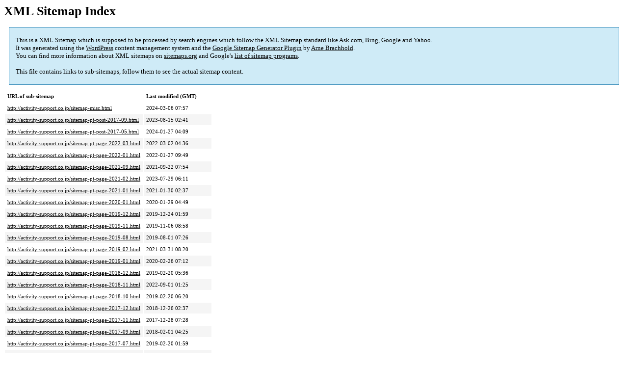

--- FILE ---
content_type: text/html; charset=UTF-8
request_url: http://activity-support.co.jp/sitemap.html
body_size: 1821
content:
<!DOCTYPE html PUBLIC "-//W3C//DTD HTML 4.0 Transitional//EN" "http://www.w3.org/TR/REC-html40/loose.dtd">
<html xmlns="http://www.w3.org/1999/xhtml" xmlns:html="http://www.w3.org/TR/REC-html40" xmlns:sitemap="http://www.sitemaps.org/schemas/sitemap/0.9"><head><title>パソコン教室 | 令和アカデミー倶楽部パソコン教室</title><meta http-equiv="Content-Type" content="text/html; charset=utf-8"/><meta name="robots" content="noindex,follow"/><style type="text/css">
					body {
						font-family:"Lucida Grande","Lucida Sans Unicode",Tahoma,Verdana;
						font-size:13px;
					}
					
					#intro {
						background-color:#CFEBF7;
						border:1px #2580B2 solid;
						padding:5px 13px 5px 13px;
						margin:10px;
					}
					
					#intro p {
						line-height:	16.8667px;
					}
					#intro strong {
						font-weight:normal;
					}
					
					td {
						font-size:11px;
					}
					
					th {
						text-align:left;
						padding-right:30px;
						font-size:11px;
					}
					
					tr.high {
						background-color:whitesmoke;
					}
					
					#footer {
						padding:2px;
						margin-top:10px;
						font-size:8pt;
						color:gray;
					}
					
					#footer a {
						color:gray;
					}
					
					a {
						color:black;
					}
				</style></head><body><h1 xmlns="">XML Sitemap Index</h1><div xmlns="" id="intro"><p>
                This is a XML Sitemap which is supposed to be processed by search engines which follow the XML Sitemap standard like Ask.com, Bing, Google and Yahoo.<br/>
                It was generated using the <a rel="external nofollow" href="http://wordpress.org/">WordPress</a> content management system and the <strong><a rel="external nofollow" href="http://www.arnebrachhold.de/redir/sitemap-home/" title="Google (XML) Sitemaps Generator Plugin for WordPress">Google Sitemap Generator Plugin</a></strong> by <a rel="external nofollow" href="http://www.arnebrachhold.de/">Arne Brachhold</a>.<br/>
                You can find more information about XML sitemaps on <a rel="external nofollow" href="http://sitemaps.org">sitemaps.org</a> and Google's <a rel="external nofollow" href="http://code.google.com/p/sitemap-generators/wiki/SitemapGenerators">list of sitemap programs</a>.<br/><br/>
                This file contains links to sub-sitemaps, follow them to see the actual sitemap content.
            </p></div><div xmlns="" id="content"><table cellpadding="5"><tr style="border-bottom:1px black solid;"><th>URL of sub-sitemap</th><th>Last modified (GMT)</th></tr><tr><td><a href="http://activity-support.co.jp/sitemap-misc.html">http://activity-support.co.jp/sitemap-misc.html</a></td><td>2024-03-06 07:57</td></tr><tr class="high"><td><a href="http://activity-support.co.jp/sitemap-pt-post-2017-09.html">http://activity-support.co.jp/sitemap-pt-post-2017-09.html</a></td><td>2023-08-15 02:41</td></tr><tr><td><a href="http://activity-support.co.jp/sitemap-pt-post-2017-05.html">http://activity-support.co.jp/sitemap-pt-post-2017-05.html</a></td><td>2024-01-27 04:09</td></tr><tr class="high"><td><a href="http://activity-support.co.jp/sitemap-pt-page-2022-03.html">http://activity-support.co.jp/sitemap-pt-page-2022-03.html</a></td><td>2022-03-02 04:36</td></tr><tr><td><a href="http://activity-support.co.jp/sitemap-pt-page-2022-01.html">http://activity-support.co.jp/sitemap-pt-page-2022-01.html</a></td><td>2022-01-27 09:49</td></tr><tr class="high"><td><a href="http://activity-support.co.jp/sitemap-pt-page-2021-09.html">http://activity-support.co.jp/sitemap-pt-page-2021-09.html</a></td><td>2021-09-22 07:54</td></tr><tr><td><a href="http://activity-support.co.jp/sitemap-pt-page-2021-02.html">http://activity-support.co.jp/sitemap-pt-page-2021-02.html</a></td><td>2023-07-29 06:11</td></tr><tr class="high"><td><a href="http://activity-support.co.jp/sitemap-pt-page-2021-01.html">http://activity-support.co.jp/sitemap-pt-page-2021-01.html</a></td><td>2021-01-30 02:37</td></tr><tr><td><a href="http://activity-support.co.jp/sitemap-pt-page-2020-01.html">http://activity-support.co.jp/sitemap-pt-page-2020-01.html</a></td><td>2020-01-29 04:49</td></tr><tr class="high"><td><a href="http://activity-support.co.jp/sitemap-pt-page-2019-12.html">http://activity-support.co.jp/sitemap-pt-page-2019-12.html</a></td><td>2019-12-24 01:59</td></tr><tr><td><a href="http://activity-support.co.jp/sitemap-pt-page-2019-11.html">http://activity-support.co.jp/sitemap-pt-page-2019-11.html</a></td><td>2019-11-06 08:58</td></tr><tr class="high"><td><a href="http://activity-support.co.jp/sitemap-pt-page-2019-08.html">http://activity-support.co.jp/sitemap-pt-page-2019-08.html</a></td><td>2019-08-01 07:26</td></tr><tr><td><a href="http://activity-support.co.jp/sitemap-pt-page-2019-02.html">http://activity-support.co.jp/sitemap-pt-page-2019-02.html</a></td><td>2021-03-31 08:20</td></tr><tr class="high"><td><a href="http://activity-support.co.jp/sitemap-pt-page-2019-01.html">http://activity-support.co.jp/sitemap-pt-page-2019-01.html</a></td><td>2020-02-26 07:12</td></tr><tr><td><a href="http://activity-support.co.jp/sitemap-pt-page-2018-12.html">http://activity-support.co.jp/sitemap-pt-page-2018-12.html</a></td><td>2019-02-20 05:36</td></tr><tr class="high"><td><a href="http://activity-support.co.jp/sitemap-pt-page-2018-11.html">http://activity-support.co.jp/sitemap-pt-page-2018-11.html</a></td><td>2022-09-01 01:25</td></tr><tr><td><a href="http://activity-support.co.jp/sitemap-pt-page-2018-10.html">http://activity-support.co.jp/sitemap-pt-page-2018-10.html</a></td><td>2019-02-20 06:20</td></tr><tr class="high"><td><a href="http://activity-support.co.jp/sitemap-pt-page-2017-12.html">http://activity-support.co.jp/sitemap-pt-page-2017-12.html</a></td><td>2018-12-26 02:37</td></tr><tr><td><a href="http://activity-support.co.jp/sitemap-pt-page-2017-11.html">http://activity-support.co.jp/sitemap-pt-page-2017-11.html</a></td><td>2017-12-28 07:28</td></tr><tr class="high"><td><a href="http://activity-support.co.jp/sitemap-pt-page-2017-09.html">http://activity-support.co.jp/sitemap-pt-page-2017-09.html</a></td><td>2018-02-01 04:25</td></tr><tr><td><a href="http://activity-support.co.jp/sitemap-pt-page-2017-07.html">http://activity-support.co.jp/sitemap-pt-page-2017-07.html</a></td><td>2019-02-20 01:59</td></tr><tr class="high"><td><a href="http://activity-support.co.jp/sitemap-pt-page-2017-06.html">http://activity-support.co.jp/sitemap-pt-page-2017-06.html</a></td><td>2023-06-17 02:32</td></tr><tr><td><a href="http://activity-support.co.jp/sitemap-pt-page-2017-05.html">http://activity-support.co.jp/sitemap-pt-page-2017-05.html</a></td><td>2024-01-31 04:04</td></tr></table></div><div id="footer">
					Generated with <a rel="external nofollow" href="http://www.arnebrachhold.de/redir/sitemap-home/" title="Google (XML) Sitemap Generator Plugin for WordPress">Google (XML) Sitemaps Generator Plugin for WordPress</a> by <a rel="external nofollow" href="http://www.arnebrachhold.de/">Arne Brachhold</a>. This XSLT template is released under the GPL and free to use.<br/>
					If you have problems with your sitemap please visit the <a rel="external nofollow" href="http://www.arnebrachhold.de/redir/sitemap-x-faq/" title="Google (XML) sitemaps FAQ">plugin FAQ</a> or the <a rel="external nofollow" href="https://wordpress.org/support/plugin/google-sitemap-generator">support forum</a>.
				</div></body></html>
